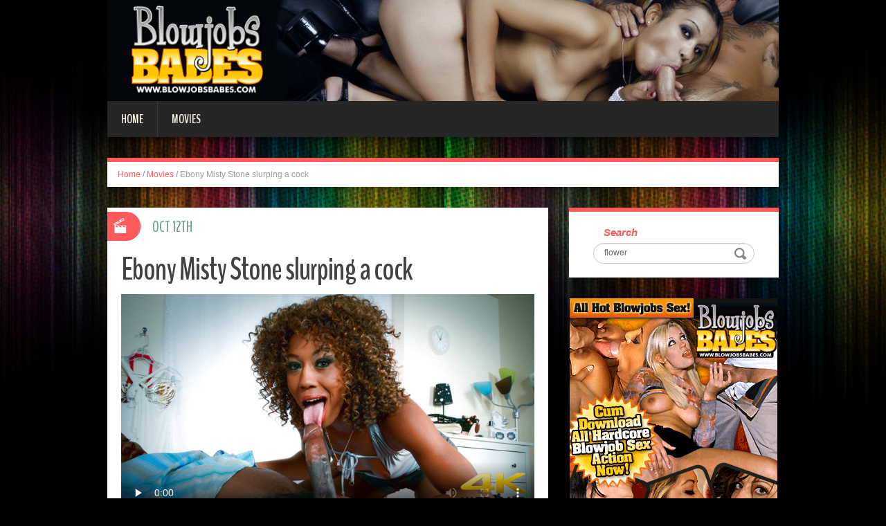

--- FILE ---
content_type: text/html; charset=UTF-8
request_url: http://blog.blowjobsbabes.com/2021/10/12/ebony-misty-stone-slurping-a-cock/?nats=LjEuMjUuMjYuMC4wLjguMC4w
body_size: 5686
content:
<!DOCTYPE html>
<html lang="en-US" prefix="og: http://ogp.me/ns#">
<head>
<meta charset="UTF-8" />
<title>Ebony Misty Stone slurping a cock - Blowjobs Babes</title>
<meta name="viewport" content="width=device-width, initial-scale=1.0">
<meta name="format-detection" content="telephone=no" />
<link rel="profile" href="http://gmpg.org/xfn/11" />
<link rel="pingback" href="http://blog.blowjobsbabes.com/xmlrpc.php" />
<!--[if lt IE 9]>
<script src="http://blog.blowjobsbabes.com/wp-content/themes/fhblogtpl/js/html5.js" type="text/javascript"></script>
<![endif]-->
<!--[if (gt IE 9)|!(IE)]>
<script src="http://blog.blowjobsbabes.com/wp-content/themes/fhblogtpl/js/jquery.mobile.customized.min.js" type="text/javascript"></script>
<![endif]-->

<!-- This site is optimized with the Yoast SEO plugin v7.5.1 - https://yoast.com/wordpress/plugins/seo/ -->
<link rel="canonical" href="http://blog.blowjobsbabes.com/2021/10/12/ebony-misty-stone-slurping-a-cock/?nats=LjEuMjUuMjYuMC4wLjguMC4w" />
<meta property="og:locale" content="en_US" />
<meta property="og:type" content="article" />
<meta property="og:title" content="Ebony Misty Stone slurping a cock - Blowjobs Babes" />
<meta property="og:description" content="In this video, we have Misty Stone all glammed up and ready for another intense hardcore scene with our boy Tee. The scene starts with Misty Stone doing a little striptease. Next, she&#039;s enjoying a sensual massage that soon escalates into hot sex." />
<meta property="og:url" content="http://blog.blowjobsbabes.com/2021/10/12/ebony-misty-stone-slurping-a-cock/?nats=LjEuMjUuMjYuMC4wLjguMC4w" />
<meta property="og:site_name" content="Blowjobs Babes" />
<meta property="article:tag" content="Blowjobs" />
<meta property="article:section" content="Movies" />
<meta property="article:published_time" content="2021-10-12T08:16:11+00:00" />
<!-- / Yoast SEO plugin. -->

<link rel='dns-prefetch' href='//s.w.org' />
<link rel="alternate" type="application/rss+xml" title="Blowjobs Babes &raquo; Feed" href="http://blog.blowjobsbabes.com/feed/" />
<link rel="alternate" type="application/rss+xml" title="Blowjobs Babes &raquo; Comments Feed" href="http://blog.blowjobsbabes.com/comments/feed/" />
		<script type="text/javascript">
			window._wpemojiSettings = {"baseUrl":"https:\/\/s.w.org\/images\/core\/emoji\/2.4\/72x72\/","ext":".png","svgUrl":"https:\/\/s.w.org\/images\/core\/emoji\/2.4\/svg\/","svgExt":".svg","source":{"concatemoji":"http:\/\/blog.blowjobsbabes.com\/wp-includes\/js\/wp-emoji-release.min.js?ver=4.9.6"}};
			!function(a,b,c){function d(a,b){var c=String.fromCharCode;l.clearRect(0,0,k.width,k.height),l.fillText(c.apply(this,a),0,0);var d=k.toDataURL();l.clearRect(0,0,k.width,k.height),l.fillText(c.apply(this,b),0,0);var e=k.toDataURL();return d===e}function e(a){var b;if(!l||!l.fillText)return!1;switch(l.textBaseline="top",l.font="600 32px Arial",a){case"flag":return!(b=d([55356,56826,55356,56819],[55356,56826,8203,55356,56819]))&&(b=d([55356,57332,56128,56423,56128,56418,56128,56421,56128,56430,56128,56423,56128,56447],[55356,57332,8203,56128,56423,8203,56128,56418,8203,56128,56421,8203,56128,56430,8203,56128,56423,8203,56128,56447]),!b);case"emoji":return b=d([55357,56692,8205,9792,65039],[55357,56692,8203,9792,65039]),!b}return!1}function f(a){var c=b.createElement("script");c.src=a,c.defer=c.type="text/javascript",b.getElementsByTagName("head")[0].appendChild(c)}var g,h,i,j,k=b.createElement("canvas"),l=k.getContext&&k.getContext("2d");for(j=Array("flag","emoji"),c.supports={everything:!0,everythingExceptFlag:!0},i=0;i<j.length;i++)c.supports[j[i]]=e(j[i]),c.supports.everything=c.supports.everything&&c.supports[j[i]],"flag"!==j[i]&&(c.supports.everythingExceptFlag=c.supports.everythingExceptFlag&&c.supports[j[i]]);c.supports.everythingExceptFlag=c.supports.everythingExceptFlag&&!c.supports.flag,c.DOMReady=!1,c.readyCallback=function(){c.DOMReady=!0},c.supports.everything||(h=function(){c.readyCallback()},b.addEventListener?(b.addEventListener("DOMContentLoaded",h,!1),a.addEventListener("load",h,!1)):(a.attachEvent("onload",h),b.attachEvent("onreadystatechange",function(){"complete"===b.readyState&&c.readyCallback()})),g=c.source||{},g.concatemoji?f(g.concatemoji):g.wpemoji&&g.twemoji&&(f(g.twemoji),f(g.wpemoji)))}(window,document,window._wpemojiSettings);
		</script>
		<style type="text/css">
img.wp-smiley,
img.emoji {
	display: inline !important;
	border: none !important;
	box-shadow: none !important;
	height: 1em !important;
	width: 1em !important;
	margin: 0 .07em !important;
	vertical-align: -0.1em !important;
	background: none !important;
	padding: 0 !important;
}
</style>
<link rel='stylesheet' id='duena-bootstrap-css'  href='http://blog.blowjobsbabes.com/wp-content/themes/fhblogtpl/bootstrap/css/bootstrap.css?ver=4.9.6' type='text/css' media='all' />
<link rel='stylesheet' id='flexslider-css'  href='http://blog.blowjobsbabes.com/wp-content/themes/fhblogtpl/css/flexslider.css?ver=4.9.6' type='text/css' media='all' />
<link rel='stylesheet' id='magnific-css'  href='http://blog.blowjobsbabes.com/wp-content/themes/fhblogtpl/css/magnific-popup.css?ver=4.9.6' type='text/css' media='all' />
<link rel='stylesheet' id='font-awesome-css'  href='http://blog.blowjobsbabes.com/wp-content/themes/fhblogtpl/css/font-awesome.css?ver=4.0.3' type='text/css' media='all' />
<link rel='stylesheet' id='duena-style-css'  href='http://blog.blowjobsbabes.com/wp-content/themes/fhblogtpl/style.css?ver=4.9.6' type='text/css' media='all' />
<style id='duena-style-inline-css' type='text/css'>

    a,
    .searchform .screen-reader-text,
    .post_meta i,
    .author_bio_sidebar .social_box a,
    .post-title a:hover,
    .post-footer i,
    .page_nav_wrap .post_nav ul li .current,
    .page_nav_wrap .post_nav ul li a:hover {
		color: #FF5B5B;
	}
	.post_type_label,
	.flex-direction-nav a,
	#content .featured_badge,
	.author_bio_sidebar .social_box,
	.flex-control-paging li a.flex-active,
	.flex-control-paging li a:hover,
	#toTop,
	.post-footer a,
	.navbar_inner > div > ul ul, 
	.navbar_inner > ul ul,
	.btn.btn-primary,
	input[type='submit'],
	input[type='reset'] {
		background-color: #FF5B5B;
	}
	.site-info,
	.widget,
	#slider-wrapper .flexslider,
	.navbar_inner > div > ul > li > a,
	.navbar_inner > div > ul > li > a:hover, 
	.navbar_inner > div > ul > li.sfHover > a, 
	.navbar_inner > div > ul > li.current-menu-item > a, 
	.navbar_inner > div > ul > li.current_page_item > a,
	.navbar_inner > ul > li > a,
	.navbar_inner > ul > li > a:hover, 
	.navbar_inner > ul > li.sfHover > a, 
	.navbar_inner > ul > li.current-menu-item > a, 
	.navbar_inner > ul > li.current_page_item > a,
	.breadcrumb,
	#comments,
	.post-footer a,
	.author-info {
		border-color: #FF5B5B;
	}
	a:hover,
	a:focus {
		color: #71A08B;
	}

	.btn.btn-primary:hover,
	input[type='submit']:hover,
	input[type='reset']:hover,
	.slider-caption .btn.btn-primary:hover {
		background-color: #71A08B;
	}

	textarea:focus,
	input[type='text']:focus,
	input[type='password']:focus,
	input[type='datetime']:focus,
	input[type='datetime-local']:focus,
	input[type='date']:focus,
	input[type='month']:focus,
	input[type='time']:focus,
	input[type='week']:focus,
	input[type='number']:focus,
	input[type='email']:focus,
	input[type='url']:focus,
	input[type='search']:focus,
	input[type='tel']:focus,
	input[type='color']:focus,
	.uneditable-input:focus {
		border-color: #FF5B5B;
		box-shadow: inset 0 1px 1px rgba(0,0,0,.075), 0 0 2px #FF5B5B;
	}
	
</style>
<!--[if lt IE 9]>
<link rel='stylesheet' id='duena_ie-css'  href='http://blog.blowjobsbabes.com/wp-content/themes/fhblogtpl/css/ie.css?ver=4.9.6' type='text/css' media='all' />
<![endif]-->
<script type='text/javascript' src='http://blog.blowjobsbabes.com/wp-includes/js/jquery/jquery.js?ver=1.12.4'></script>
<script type='text/javascript' src='http://blog.blowjobsbabes.com/wp-includes/js/jquery/jquery-migrate.min.js?ver=1.4.1'></script>
<link rel='https://api.w.org/' href='http://blog.blowjobsbabes.com/wp-json/' />
<link rel="EditURI" type="application/rsd+xml" title="RSD" href="http://blog.blowjobsbabes.com/xmlrpc.php?rsd" />
<link rel="wlwmanifest" type="application/wlwmanifest+xml" href="http://blog.blowjobsbabes.com/wp-includes/wlwmanifest.xml" /> 
<meta name="generator" content="WordPress 4.9.6" />
<link rel='shortlink' href='http://blog.blowjobsbabes.com/?p=32' />
<link rel="alternate" type="application/json+oembed" href="http://blog.blowjobsbabes.com/wp-json/oembed/1.0/embed?url=http%3A%2F%2Fblog.blowjobsbabes.com%2F2021%2F10%2F12%2Febony-misty-stone-slurping-a-cock%2F%3Fnats%3DLjEuMjUuMjYuMC4wLjguMC4w" />
<link rel="alternate" type="text/xml+oembed" href="http://blog.blowjobsbabes.com/wp-json/oembed/1.0/embed?url=http%3A%2F%2Fblog.blowjobsbabes.com%2F2021%2F10%2F12%2Febony-misty-stone-slurping-a-cock%2F%3Fnats%3DLjEuMjUuMjYuMC4wLjguMC4w&#038;format=xml" />
<script src='http://fhblog.com/?dm=4e37f9d14daf23d51e2f1e346366543c&amp;action=load&amp;blogid=26&amp;siteid=1&amp;t=643110032&amp;back=http%3A%2F%2Fblog.blowjobsbabes.com%2F2021%2F10%2F12%2Febony-misty-stone-slurping-a-cock%2F%3Fnats%3DLjEuMjUuMjYuMC4wLjguMC4w' type='text/javascript'></script>
		<!-- GA Google Analytics @ https://m0n.co/ga -->
		<script>
			(function(i,s,o,g,r,a,m){i['GoogleAnalyticsObject']=r;i[r]=i[r]||function(){
			(i[r].q=i[r].q||[]).push(arguments)},i[r].l=1*new Date();a=s.createElement(o),
			m=s.getElementsByTagName(o)[0];a.async=1;a.src=g;m.parentNode.insertBefore(a,m)
			})(window,document,'script','https://www.google-analytics.com/analytics.js','ga');
			ga('create', 'UA-6347011-16', 'auto');
			ga('send', 'pageview');
		</script>

			<style type="text/css">.recentcomments a{display:inline !important;padding:0 !important;margin:0 !important;}</style>
		</head>

<body class="post-template-default single single-post postid-32 single-format-standard group-blog">

<div class="page-wrapper">
		<header id="header" role="banner">
		<div class="container clearfix">
			<div class="logo">

<a href="http://www.blowjobsbabes.com/t1/?nats=LjEuMjUuMjYuMC4wLjguMC4w" title="Blowjobs Babes" rel="home"><img src="/headers/blowjobsbabes.com.jpg" alt=""></a>

			</div>

	        <div class="clear"></div>
			<nav id="site-navigation" class="main-nav" role="navigation">
				<div class="navbar_inner">
<div class="sf-menu"><ul>
<li class=""><a href="http://blog.blowjobsbabes.com/?nats=LjEuMjUuMjYuMC4wLjguMC4w">Home</a></li>
<li class="cat_item cat-item-1"><a href="/movies/?nats=LjEuMjUuMjYuMC4wLjguMC4w">Movies</a></li></ul></div>
				</div>
			</nav><!-- #site-navigation -->
		</div>
	</header><!-- #masthead -->

	<div id="main" class="site-main">
		<div class="container">
							<ul class="breadcrumb breadcrumb__t"><li><a href="http://blog.blowjobsbabes.com">Home</a></li> <li class="divider">/</li> <a href="http://blog.blowjobsbabes.com/movies/">Movies</a> <li class="divider">/</li> <li class="active">Ebony Misty Stone slurping a cock</li></ul>						<div class="row">
	<div id="primary" class="col-md-8 right">
		<div id="content" class="site-content" role="main">

					<article id="post-32" class="post__holder post-32 post type-post status-publish format-standard hentry category-movies tag-blowjobs">

					
				<header class="post-header ">
															
					<h1 class="post-title">Ebony Misty Stone slurping a cock</h1>
					
									
				</header>
				
								
				<!-- Post Content -->
				<div class="post_content">
				
					     <video controls preload="none" src="http://tube.blowjobsbabes.com/HDV31456_4K_3.mp4" poster="http://tube.blowjobsbabes.com/HDV31456_4K_3.jpg"></video><br>In this video, we have Misty Stone all glammed up and ready for another intense hardcore scene with our boy Tee. The scene starts with Misty Stone doing a little striptease. Next, she&#039;s enjoying a sensual massage that soon escalates into hot sex.									</div>
				<!-- //Post Content -->
								<footer class="post-footer">
					<i class="fa fa-tags"></i> Tags: <a href="http://blog.blowjobsbabes.com/tag/blowjobs/" rel="tag">Blowjobs</a>				</footer>
												
				
<span class="post_type_label video"></span>
<span class="post_date"><time datetime="2021-10-12T08:16:11">Oct 12th</time></span>
	<!-- Post Meta -->
	
		<!--// Post Meta -->

			</article>

			<div class="single-post-nav">
    <a href="http://blog.blowjobsbabes.com/2021/10/12/karlie-simon-gets-mouth-fucked/?nats=LjEuMjUuMjYuMC4wLjguMC4w" rel="prev">&larr; Karlie Simon gets mouth fucked</a>    <a href="http://blog.blowjobsbabes.com/2022/09/08/blonde-zonovia-gives-head/?nats=LjEuMjUuMjYuMC4wLjguMC4w" rel="next">Blonde Zonovia gives head &rarr;</a></div>
<!-- Posts navigation -->	<div class="related-posts">
						<h2 class="related-posts_h">Related posts</h2>

			<ul class="related-posts_list clearfix">

									<li class="related-posts_item">
													<figure class="thumbnail featured-thumbnail">
								<a href="http://blog.blowjobsbabes.com/2022/09/08/jennifer-and-kristina-sharing-a-cock/?nats=LjEuMjUuMjYuMC4wLjguMC4w" title="Jennifer and Kristina sharing a cock"><img src="http://blog.blowjobsbabes.com/wp-content/themes/fhblogtpl/images/empty_thumb.gif" alt="Jennifer and Kristina sharing a cock" /></a>
							</figure>
												<a href="http://blog.blowjobsbabes.com/2022/09/08/jennifer-and-kristina-sharing-a-cock/?nats=LjEuMjUuMjYuMC4wLjguMC4w" > Jennifer and Kristina sharing a cock </a>
					</li>
									<li class="related-posts_item">
													<figure class="thumbnail featured-thumbnail">
								<a href="http://blog.blowjobsbabes.com/2022/09/08/office-sluts-giving-blowjobs/?nats=LjEuMjUuMjYuMC4wLjguMC4w" title="Office sluts giving blowjobs"><img src="http://blog.blowjobsbabes.com/wp-content/themes/fhblogtpl/images/empty_thumb.gif" alt="Office sluts giving blowjobs" /></a>
							</figure>
												<a href="http://blog.blowjobsbabes.com/2022/09/08/office-sluts-giving-blowjobs/?nats=LjEuMjUuMjYuMC4wLjguMC4w" > Office sluts giving blowjobs </a>
					</li>
									<li class="related-posts_item">
													<figure class="thumbnail featured-thumbnail">
								<a href="http://blog.blowjobsbabes.com/2022/09/08/jasmine-jolie-sucking-a-guy-in-a-convenience-store/?nats=LjEuMjUuMjYuMC4wLjguMC4w" title="Jasmine Jolie sucking a guy in a convenience store"><img src="http://blog.blowjobsbabes.com/wp-content/themes/fhblogtpl/images/empty_thumb.gif" alt="Jasmine Jolie sucking a guy in a convenience store" /></a>
							</figure>
												<a href="http://blog.blowjobsbabes.com/2022/09/08/jasmine-jolie-sucking-a-guy-in-a-convenience-store/?nats=LjEuMjUuMjYuMC4wLjguMC4w" > Jasmine Jolie sucking a guy in a convenience store </a>
					</li>
									<li class="related-posts_item">
													<figure class="thumbnail featured-thumbnail">
								<a href="http://blog.blowjobsbabes.com/2022/09/08/pretty-anna-gets-mouth-fucked/?nats=LjEuMjUuMjYuMC4wLjguMC4w" title="Pretty Anna gets mouth fucked"><img src="http://blog.blowjobsbabes.com/wp-content/themes/fhblogtpl/images/empty_thumb.gif" alt="Pretty Anna gets mouth fucked" /></a>
							</figure>
												<a href="http://blog.blowjobsbabes.com/2022/09/08/pretty-anna-gets-mouth-fucked/?nats=LjEuMjUuMjYuMC4wLjguMC4w" > Pretty Anna gets mouth fucked </a>
					</li>
							</ul>
	</div><!-- .related-posts -->
				<article id="post-33" class="post__holder post-33 post type-post status-publish format-standard hentry category-movies tag-blowjobs">

					
				<header class="post-header ">
															
					<h1 class="post-title">Ebony Misty Stone slurping a cock</h1>
					
									
				</header>
				
								
				<!-- Post Content -->
				<div class="post_content">
				
					     <video controls preload="none" src="http://tube.blowjobsbabes.com/HDV31456_4K_3.mp4" poster="http://tube.blowjobsbabes.com/HDV31456_4K_3.jpg"></video><br>In this video, we have Misty Stone all glammed up and ready for another intense hardcore scene with our boy Tee. The scene starts with Misty Stone doing a little striptease. Next, she&#039;s enjoying a sensual massage that soon escalates into hot sex.									</div>
				<!-- //Post Content -->
								<footer class="post-footer">
					<i class="fa fa-tags"></i> Tags: <a href="http://blog.blowjobsbabes.com/tag/blowjobs/" rel="tag">Blowjobs</a>				</footer>
												
				
<span class="post_type_label video"></span>
<span class="post_date"><time datetime="2021-10-12T08:16:11">Oct 12th</time></span>
	<!-- Post Meta -->
	
		<!--// Post Meta -->

			</article>

			<div class="single-post-nav">
    <a href="http://blog.blowjobsbabes.com/2021/10/12/karlie-simon-gets-mouth-fucked/?nats=LjEuMjUuMjYuMC4wLjguMC4w" rel="prev">&larr; Karlie Simon gets mouth fucked</a>    <a href="http://blog.blowjobsbabes.com/2022/09/08/blonde-zonovia-gives-head/?nats=LjEuMjUuMjYuMC4wLjguMC4w" rel="next">Blonde Zonovia gives head &rarr;</a></div>
<!-- Posts navigation -->	<div class="related-posts">
						<h2 class="related-posts_h">Related posts</h2>

			<ul class="related-posts_list clearfix">

									<li class="related-posts_item">
													<figure class="thumbnail featured-thumbnail">
								<a href="http://blog.blowjobsbabes.com/2022/09/08/jennifer-and-kristina-sharing-a-cock/?nats=LjEuMjUuMjYuMC4wLjguMC4w" title="Jennifer and Kristina sharing a cock"><img src="http://blog.blowjobsbabes.com/wp-content/themes/fhblogtpl/images/empty_thumb.gif" alt="Jennifer and Kristina sharing a cock" /></a>
							</figure>
												<a href="http://blog.blowjobsbabes.com/2022/09/08/jennifer-and-kristina-sharing-a-cock/?nats=LjEuMjUuMjYuMC4wLjguMC4w" > Jennifer and Kristina sharing a cock </a>
					</li>
									<li class="related-posts_item">
													<figure class="thumbnail featured-thumbnail">
								<a href="http://blog.blowjobsbabes.com/2022/09/08/office-sluts-giving-blowjobs/?nats=LjEuMjUuMjYuMC4wLjguMC4w" title="Office sluts giving blowjobs"><img src="http://blog.blowjobsbabes.com/wp-content/themes/fhblogtpl/images/empty_thumb.gif" alt="Office sluts giving blowjobs" /></a>
							</figure>
												<a href="http://blog.blowjobsbabes.com/2022/09/08/office-sluts-giving-blowjobs/?nats=LjEuMjUuMjYuMC4wLjguMC4w" > Office sluts giving blowjobs </a>
					</li>
									<li class="related-posts_item">
													<figure class="thumbnail featured-thumbnail">
								<a href="http://blog.blowjobsbabes.com/2022/09/08/jasmine-jolie-sucking-a-guy-in-a-convenience-store/?nats=LjEuMjUuMjYuMC4wLjguMC4w" title="Jasmine Jolie sucking a guy in a convenience store"><img src="http://blog.blowjobsbabes.com/wp-content/themes/fhblogtpl/images/empty_thumb.gif" alt="Jasmine Jolie sucking a guy in a convenience store" /></a>
							</figure>
												<a href="http://blog.blowjobsbabes.com/2022/09/08/jasmine-jolie-sucking-a-guy-in-a-convenience-store/?nats=LjEuMjUuMjYuMC4wLjguMC4w" > Jasmine Jolie sucking a guy in a convenience store </a>
					</li>
									<li class="related-posts_item">
													<figure class="thumbnail featured-thumbnail">
								<a href="http://blog.blowjobsbabes.com/2022/09/08/pretty-anna-gets-mouth-fucked/?nats=LjEuMjUuMjYuMC4wLjguMC4w" title="Pretty Anna gets mouth fucked"><img src="http://blog.blowjobsbabes.com/wp-content/themes/fhblogtpl/images/empty_thumb.gif" alt="Pretty Anna gets mouth fucked" /></a>
							</figure>
												<a href="http://blog.blowjobsbabes.com/2022/09/08/pretty-anna-gets-mouth-fucked/?nats=LjEuMjUuMjYuMC4wLjguMC4w" > Pretty Anna gets mouth fucked </a>
					</li>
							</ul>
	</div><!-- .related-posts -->
	
		</div><!-- #content -->
	</div><!-- #primary -->

	<div id="secondary" class="widget-area col-md-4" role="complementary">
						
			<aside id="search" class="widget widget_search">
					<form method="get" id="searchform" class="searchform" action="http://allpornsitespass.fhblog.com/?nats=MC4wLjQuNS4wLjAuMC4wLjA" role="search">
		<label for="s" class="screen-reader-text">Search</label>
		<input type="search" class="field" name="s" value="flower" id="s" placeholder="Search &hellip;" />
        <input type="hidden" name="nats" value="LjEuMjUuMjYuMC4wLjguMC4w">
		<input type="submit" class="submit" id="searchsubmit" value="Search" />
	</form>
			</aside>
<div class="widbanner widbA">
<a href="http://www.blowjobsbabes.com/t1/?nats=LjEuMjUuMjYuMC4wLjguMC4w" target="_blank"><img src="/banners/blowjobsbabes.com2.gif" alt="Click Here" /></a>
</div>
			<aside id="meta" class="widget">
				<h1 class="widget-title">Recent Post</h1>
				<ul>
<li><a href="http://blog.blowjobsbabes.com/2022/09/08/jasmine-jolie-sucking-a-guy-in-a-convenience-store/?nats=LjEuMjUuMjYuMC4wLjguMC4w">Jasmine Jolie sucking a guy in a convenience store</a> </li> <li><a href="http://blog.blowjobsbabes.com/2022/09/08/office-sluts-giving-blowjobs/?nats=LjEuMjUuMjYuMC4wLjguMC4w">Office sluts giving blowjobs</a> </li> <li><a href="http://blog.blowjobsbabes.com/2022/09/08/jennifer-and-kristina-sharing-a-cock/?nats=LjEuMjUuMjYuMC4wLjguMC4w">Jennifer and Kristina sharing a cock</a> </li> <li><a href="http://blog.blowjobsbabes.com/2022/09/08/pretty-anna-gets-mouth-fucked/?nats=LjEuMjUuMjYuMC4wLjguMC4w">Pretty Anna gets mouth fucked</a> </li> <li><a href="http://blog.blowjobsbabes.com/2022/09/08/eugeniya-konysheva-works-a-cock/?nats=LjEuMjUuMjYuMC4wLjguMC4w">Eugeniya Konysheva works a cock</a> </li> <li><a href="http://blog.blowjobsbabes.com/2022/09/08/anastasia-fellating-a-dildo/?nats=LjEuMjUuMjYuMC4wLjguMC4w">Anastasia fellating a dildo</a> </li> <li><a href="http://blog.blowjobsbabes.com/2022/09/08/natasha-oral-workout/?nats=LjEuMjUuMjYuMC4wLjguMC4w">Natasha oral workout</a> </li> <li><a href="http://blog.blowjobsbabes.com/2022/09/08/olesya-gives-a-blowjob/?nats=LjEuMjUuMjYuMC4wLjguMC4w">Olesya gives a blowjob</a> </li> 				</ul>
			</aside>
 
	</div><!-- #secondary -->
			</div>
		</div>
	</div><!-- #main -->

	<footer id="colophon" class="site-footer" role="contentinfo">
		<div class="container">
			<div class="site-info col-md-12">
				<div class="footer-text">
										&copy; 2026 BLOWJOBSBABES.COM									</div>
								<div class="clear"></div>
				<div id="toTop"><i class="fa fa-chevron-up"></i></div>
			</div>
		</div>
	</footer><!-- #colophon -->
</div><!-- .page-wrapper -->

<script type='text/javascript' src='http://blog.blowjobsbabes.com/wp-content/themes/fhblogtpl/js/navigation.js?ver=20120206'></script>
<script type='text/javascript' src='http://blog.blowjobsbabes.com/wp-content/themes/fhblogtpl/js/skip-link-focus-fix.js?ver=20130115'></script>
<script type='text/javascript' src='http://blog.blowjobsbabes.com/wp-content/themes/fhblogtpl/js/superfish.js?ver=1.4.8'></script>
<script type='text/javascript' src='http://blog.blowjobsbabes.com/wp-content/themes/fhblogtpl/js/jquery.mobilemenu.js?ver=1.0'></script>
<script type='text/javascript' src='http://blog.blowjobsbabes.com/wp-content/themes/fhblogtpl/js/sfmenu-touch.js?ver=1.0'></script>
<script type='text/javascript' src='http://blog.blowjobsbabes.com/wp-content/themes/fhblogtpl/js/jquery.flexslider.js?ver=2.1'></script>
<script type='text/javascript' src='http://blog.blowjobsbabes.com/wp-content/themes/fhblogtpl/js/jquery.magnific-popup.js?ver=0.8.9'></script>
<script type='text/javascript' src='http://blog.blowjobsbabes.com/wp-content/themes/fhblogtpl/js/bootstrap.js?ver=1.0'></script>
<script type='text/javascript' src='http://blog.blowjobsbabes.com/wp-content/themes/fhblogtpl/js/custom.js?ver=1.0'></script>
<script type='text/javascript' src='http://blog.blowjobsbabes.com/wp-includes/js/wp-embed.min.js?ver=4.9.6'></script>
		<script type="text/javascript">
			// initialise plugins
			jQuery(function(){
				// main navigation init
				jQuery('.navbar_inner > ul').superfish({
					delay:       1000, 		// one second delay on mouseout 
					animation:   {opacity:"show", height:"show"}, // fade-in and slide-down animation
					speed:       'normal',  // faster animation speed 
					autoArrows:  false,   // generation of arrow mark-up (for submenu)
					dropShadows: false
				});
				jQuery('.navbar_inner > div > ul').superfish({
					delay:       1000, 		// one second delay on mouseout 
					animation:   {opacity:"show", height:"show"}, // fade-in and slide-down animation
					speed:       'normal',  // faster animation speed 
					autoArrows:  false,   // generation of arrow mark-up (for submenu)
					dropShadows: false
				});
			});
			jQuery(function(){
			  var ismobile = navigator.userAgent.match(/(iPad)|(iPhone)|(iPod)|(android)|(webOS)/i)
			  if(ismobile){
			  	jQuery('.navbar_inner > ul').sftouchscreen();
			  	jQuery('.navbar_inner > div > ul').sftouchscreen();
			  }
			});
		</script>
		<!--[if (gt IE 9)|!(IE)]><!-->
		<script type="text/javascript">
			jQuery(function(){
				jQuery('.navbar_inner > ul').mobileMenu();
			  	jQuery('.navbar_inner > div > ul').mobileMenu();
			})
		</script>
		<!--<![endif]-->
		</body>
</html>


--- FILE ---
content_type: text/plain
request_url: https://www.google-analytics.com/j/collect?v=1&_v=j102&a=1194344694&t=pageview&_s=1&dl=http%3A%2F%2Fblog.blowjobsbabes.com%2F2021%2F10%2F12%2Febony-misty-stone-slurping-a-cock%2F%3Fnats%3DLjEuMjUuMjYuMC4wLjguMC4w&ul=en-us%40posix&dt=Ebony%20Misty%20Stone%20slurping%20a%20cock%20-%20Blowjobs%20Babes&sr=1280x720&vp=1280x720&_u=IEBAAEABAAAAACAAI~&jid=1681476053&gjid=1002490417&cid=2108700234.1768708297&tid=UA-6347011-16&_gid=1106082918.1768708297&_r=1&_slc=1&z=2065082493
body_size: -452
content:
2,cG-KPCLLGS5QY